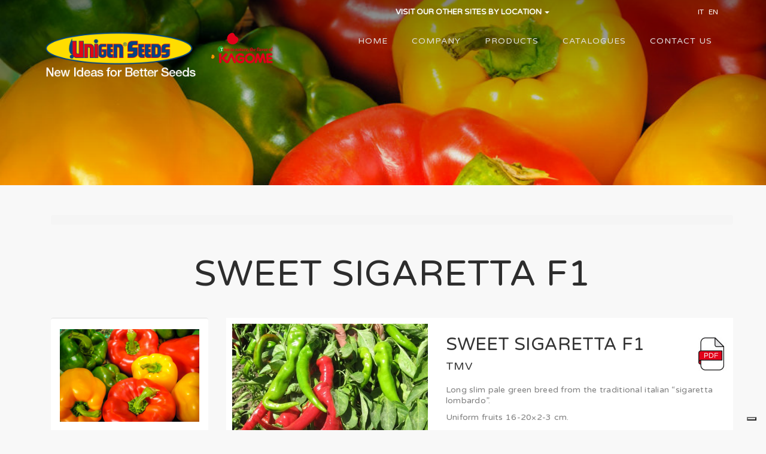

--- FILE ---
content_type: text/html; charset=UTF-8
request_url: https://unigenseedsitaly.com/en/seed/sweet-sigaretta-f1/
body_size: 7283
content:
<!doctype html>
<html lang="en-US" prefix="og: http://ogp.me/ns#" class="no-js">
<head>
<meta charset="utf-8">
<meta http-equiv="X-UA-Compatible" content="IE=edge">
<meta name="viewport" content="width=device-width, initial-scale=1">
<title>SWEET SIGARETTA F1 - UnigenSeedsItaly EN</title>
<meta charset="utf-8" />
<!-- This site is optimized with the Yoast SEO plugin v5.1 - https://yoast.com/wordpress/plugins/seo/ -->
<link rel="canonical" href="https://unigenseedsitaly.com/en/seed/sweet-sigaretta-f1/" />
<meta property="og:locale" content="en_US" />
<meta property="og:type" content="article" />
<meta property="og:title" content="SWEET SIGARETTA F1 - UnigenSeedsItaly EN" />
<meta property="og:description" content="TMV" />
<meta property="og:url" content="https://unigenseedsitaly.com/en/seed/sweet-sigaretta-f1/" />
<meta property="og:site_name" content="UnigenSeedsItaly EN " />
<meta property="og:image" content="https://unigenseedsitaly.com/en/wp-content/uploads/sites/3/2017/07/sigaretta-web-Alessia.jpg" />
<meta property="og:image:secure_url" content="https://unigenseedsitaly.com/en/wp-content/uploads/sites/3/2017/07/sigaretta-web-Alessia.jpg" />
<meta property="og:image:width" content="587" />
<meta property="og:image:height" content="587" />
<meta name="twitter:card" content="summary" />
<meta name="twitter:description" content="TMV " />
<meta name="twitter:title" content="SWEET SIGARETTA F1 - UnigenSeedsItaly EN" />
<meta name="twitter:image" content="https://unigenseedsitaly.com/en/wp-content/uploads/sites/3/2017/07/sigaretta-web-Alessia.jpg" />
<!-- / Yoast SEO plugin. -->

<link rel='dns-prefetch' href='//s.w.org' />
<meta name="viewport" content="width=device-width, initial-scale=1">		<script type="text/javascript">
			window._wpemojiSettings = {"baseUrl":"https:\/\/s.w.org\/images\/core\/emoji\/2.2.1\/72x72\/","ext":".png","svgUrl":"https:\/\/s.w.org\/images\/core\/emoji\/2.2.1\/svg\/","svgExt":".svg","source":{"concatemoji":"https:\/\/unigenseedsitaly.com\/en\/wp-includes\/js\/wp-emoji-release.min.js"}};
			!function(t,a,e){var r,n,i,o=a.createElement("canvas"),l=o.getContext&&o.getContext("2d");function c(t){var e=a.createElement("script");e.src=t,e.defer=e.type="text/javascript",a.getElementsByTagName("head")[0].appendChild(e)}for(i=Array("flag","emoji4"),e.supports={everything:!0,everythingExceptFlag:!0},n=0;n<i.length;n++)e.supports[i[n]]=function(t){var e,a=String.fromCharCode;if(!l||!l.fillText)return!1;switch(l.clearRect(0,0,o.width,o.height),l.textBaseline="top",l.font="600 32px Arial",t){case"flag":return(l.fillText(a(55356,56826,55356,56819),0,0),o.toDataURL().length<3e3)?!1:(l.clearRect(0,0,o.width,o.height),l.fillText(a(55356,57331,65039,8205,55356,57096),0,0),e=o.toDataURL(),l.clearRect(0,0,o.width,o.height),l.fillText(a(55356,57331,55356,57096),0,0),e!==o.toDataURL());case"emoji4":return l.fillText(a(55357,56425,55356,57341,8205,55357,56507),0,0),e=o.toDataURL(),l.clearRect(0,0,o.width,o.height),l.fillText(a(55357,56425,55356,57341,55357,56507),0,0),e!==o.toDataURL()}return!1}(i[n]),e.supports.everything=e.supports.everything&&e.supports[i[n]],"flag"!==i[n]&&(e.supports.everythingExceptFlag=e.supports.everythingExceptFlag&&e.supports[i[n]]);e.supports.everythingExceptFlag=e.supports.everythingExceptFlag&&!e.supports.flag,e.DOMReady=!1,e.readyCallback=function(){e.DOMReady=!0},e.supports.everything||(r=function(){e.readyCallback()},a.addEventListener?(a.addEventListener("DOMContentLoaded",r,!1),t.addEventListener("load",r,!1)):(t.attachEvent("onload",r),a.attachEvent("onreadystatechange",function(){"complete"===a.readyState&&e.readyCallback()})),(r=e.source||{}).concatemoji?c(r.concatemoji):r.wpemoji&&r.twemoji&&(c(r.twemoji),c(r.wpemoji)))}(window,document,window._wpemojiSettings);
		</script>
		<style type="text/css">
img.wp-smiley,
img.emoji {
	display: inline !important;
	border: none !important;
	box-shadow: none !important;
	height: 1em !important;
	width: 1em !important;
	margin: 0 .07em !important;
	vertical-align: -0.1em !important;
	background: none !important;
	padding: 0 !important;
}
</style>
<link rel='stylesheet' id='bootstrapcss-css'  href='https://unigenseedsitaly.com/en/wp-content/themes/_a/lib/bootstrap/bootstrap.min.css' type='text/css' media='all' />
<link rel='stylesheet' id='jasnycss-css'  href='https://unigenseedsitaly.com/en/wp-content/themes/_a/lib/jasny-bootstrap/jasny-bootstrap.min.css' type='text/css' media='all' />
<link rel='stylesheet' id='fontawesome-css'  href='https://unigenseedsitaly.com/en/wp-content/themes/_a/lib/font-awesome/css/font-awesome.min.css' type='text/css' media='all' />
<link rel='stylesheet' id='parent_style-css'  href='https://unigenseedsitaly.com/en/wp-content/themes/_a/style.css' type='text/css' media='all' />
<link rel='stylesheet' id='footer-menucss-css'  href='https://unigenseedsitaly.com/en/wp-content/themes/_a/parts/css/footer-menu.css' type='text/css' media='all' />
<link rel='stylesheet' id='header-mainmenucss-css'  href='https://unigenseedsitaly.com/en/wp-content/themes/_a/parts/css/header-mainmenu.css' type='text/css' media='all' />
<link rel='stylesheet' id='header-mastheadcss-css'  href='https://unigenseedsitaly.com/en/wp-content/themes/_a/parts/css/header-masthead.css' type='text/css' media='all' />
<link rel='stylesheet' id='header-mobilenavcss-css'  href='https://unigenseedsitaly.com/en/wp-content/themes/_a/parts/css/header-mobilenav.css' type='text/css' media='all' />
<link rel='stylesheet' id='header-supercss-css'  href='https://unigenseedsitaly.com/en/wp-content/themes/_a/parts/css/header-super.css' type='text/css' media='all' />
<link rel='stylesheet' id='0-xscss-css'  href='https://unigenseedsitaly.com/en/wp-content/themes/unigen/css/0-xs.css' type='text/css' media='all' />
<link rel='stylesheet' id='1-smcss-css'  href='https://unigenseedsitaly.com/en/wp-content/themes/unigen/css/1-sm.css' type='text/css' media='all' />
<link rel='stylesheet' id='2-mdcss-css'  href='https://unigenseedsitaly.com/en/wp-content/themes/unigen/css/2-md.css' type='text/css' media='all' />
<link rel='stylesheet' id='3-lgcss-css'  href='https://unigenseedsitaly.com/en/wp-content/themes/unigen/css/3-lg.css' type='text/css' media='all' />
<link rel='stylesheet' id='stylecss-css'  href='https://unigenseedsitaly.com/en/wp-content/themes/unigen/css/style.css' type='text/css' media='all' />
<link rel='stylesheet' id='child_style-css'  href='https://unigenseedsitaly.com/en/wp-content/themes/unigen/style.css' type='text/css' media='all' />
<script type='text/javascript' src='https://unigenseedsitaly.com/en/wp-content/themes/_a/lib/jquery/jquery.min.js'></script>
<script type='text/javascript' src='https://unigenseedsitaly.com/en/wp-content/themes/_a/lib/modernizr/modernizr.min.js'></script>
<link rel='shortlink' href='https://unigenseedsitaly.com/en/?p=416' />
<script type="text/javascript">
(function(url){
	if(/(?:Chrome\/26\.0\.1410\.63 Safari\/537\.31|WordfenceTestMonBot)/.test(navigator.userAgent)){ return; }
	var addEvent = function(evt, handler) {
		if (window.addEventListener) {
			document.addEventListener(evt, handler, false);
		} else if (window.attachEvent) {
			document.attachEvent('on' + evt, handler);
		}
	};
	var removeEvent = function(evt, handler) {
		if (window.removeEventListener) {
			document.removeEventListener(evt, handler, false);
		} else if (window.detachEvent) {
			document.detachEvent('on' + evt, handler);
		}
	};
	var evts = 'contextmenu dblclick drag dragend dragenter dragleave dragover dragstart drop keydown keypress keyup mousedown mousemove mouseout mouseover mouseup mousewheel scroll'.split(' ');
	var logHuman = function() {
		if (window.wfLogHumanRan) { return; }
		window.wfLogHumanRan = true;
		var wfscr = document.createElement('script');
		wfscr.type = 'text/javascript';
		wfscr.async = true;
		wfscr.src = url + '&r=' + Math.random();
		(document.getElementsByTagName('head')[0]||document.getElementsByTagName('body')[0]).appendChild(wfscr);
		for (var i = 0; i < evts.length; i++) {
			removeEvent(evts[i], logHuman);
		}
	};
	for (var i = 0; i < evts.length; i++) {
		addEvent(evts[i], logHuman);
	}
})('//unigenseedsitaly.com/en/?wordfence_lh=1&hid=D11C3A1CD04C967506AF9B958B174F27');
</script><script>
 (function(i,s,o,g,r,a,m){i['GoogleAnalyticsObject']=r;i[r]=i[r]||function(){
 (i[r].q=i[r].q||[]).push(arguments)},i[r].l=1*new Date();a=s.createElement(o),
 m=s.getElementsByTagName(o)[0];a.async=1;a.src=g;m.parentNode.insertBefore(a,m)
 })(window,document,'script','https://www.google-analytics.com/analytics.js','ga');

 ga('create', 'UA-106068697-1', 'auto');
 ga('set', 'anonymizeIp', true);
 ga('send', 'pageview');

</script>
		<style type="text/css">.recentcomments a{display:inline !important;padding:0 !important;margin:0 !important;}</style>
		<link href="https://fonts.googleapis.com/css?family=Varela+Round" rel="stylesheet"> 
<link rel="shortcut icon" type="image/x-icon" href="/unigen_fav.ico">
<script type="text/javascript" src="https://embeds.iubenda.com/widgets/f4d6cbf2-461a-48ae-b054-872130359663.js"></script>



</head>
<body  class="tpl-single-product"> 



    
<nav class="navbar navbar-default navbar navbar-custom" role="navigation"> 


<div class="top-bar">
            <div class="container">
                <div class="row">
                
                
                
                    <div class="col-xs-0 col-sm-5">
                    </div>
                    
                    
                    
                     <div class="col-xs-12 col-sm-4 text-right hidden-xs">
        					 <div class="dropdown">
        					 
              <a href="#" class="dropdown-toggle" data-toggle="dropdown"> 
                <b>Visit our other sites by location</b>
                <b class="caret"></b>
              </a>
              						<ul class="dropdown-menu">
              
              <li><a href="http://www.unitedgenetics.com/" target="_blank"><img src="https://unigenseedsitaly.com/en/wp-content/themes/unigen/images/US.png"> US</a></li>
                <li><a href="http://www.unitedgeneticsindia.com/" target="_blank"><img src="https://unigenseedsitaly.com/en/wp-content/themes/unigen/images/IN.png"> India</a></li>
                <li><a href="http://www.unigenseeds.cl/" target="_blank"><img src="https://unigenseedsitaly.com/en/wp-content/themes/unigen/images/CL.png"> Chile</a></li>
                
                <li class="divider"></li>
                 
             	 <li><a href="#"><img src="https://unigenseedsitaly.com/en/wp-content/themes/unigen/images/MX.png"> Mexico <span class="label label-default"> soon</span></a></li>
                 <li><a href="#"><img src="https://unigenseedsitaly.com/en/wp-content/themes/unigen/images/ES.png"> Spain <span class="label label-default"> soon</span></a></li>

              						</ul>
        						</div>

      						
                    </div>
                    
                    
                    
                    
                    <div class="col-xs-5 col-sm-3 text-right hidden-xs">
                       <!--<span class="label"> <span><a href="#"><i class="fa fa-paper-plane"></i> LOGIN</a></span></span>-->
                        <span class="lang"><a href="/it/">IT</a> <a href="/en/">EN</a> <!--<a href="#">FR</a> <a href="#">DE</a> <a href="#">ES</a>--></span>
                    </div>
                    
                    
                    
                    
                </div><!-- end row -->
            </div><!-- end container -->
        
</div>
  <div class="container"> 
    <!-- Brand and toggle get grouped for better mobile display -->
    


       <!-- Collect the nav links, forms, and other content for toggling -->
       
           <div class="navbar-header">
      <button type="button" class="navbar-toggle collapsed" data-toggle="collapse" data-target="#bs-example-navbar-collapse-1"> <span class="sr-only">Toggle navigation</span> <span class="icon-bar"></span> <span class="icon-bar"></span> <span class="icon-bar"></span> </button>
      <a class="navbar-brand uni" href="https://unigenseedsitaly.com/en">   <img src="https://unigenseedsitaly.com/en/wp-content/themes/unigen/images/logo-unigen.png" class="img-responsive" alt="logo United Genetics Seeds"></a> <!-- <br><small class="tagline hidden-xs">New Ideas for Better Seeds</small>-->
      <a class="navbar-brand ka" href="http://www.kagome.co.jp/english/" target="_blank">   <img src="https://unigenseedsitaly.com/en/wp-content/themes/unigen/images/logo-kagome.png" class="img-responsive" alt="logo United Genetics Seeds"></a>
    </div>
       
   
       
       
    <div class="collapse navbar-collapse" id="bs-example-navbar-collapse-1">
      
      <ul id="main-menu" class="nav navbar-nav navbar-right"><li id="menu-item-800" class="menu-item menu-item-type-post_type menu-item-object-page menu-item-home menu-item-800"><a title="Home" href="https://unigenseedsitaly.com/en/">Home</a></li>
<li id="menu-item-1656" class="menu-item menu-item-type-post_type menu-item-object-page menu-item-1656"><a title="Company" href="https://unigenseedsitaly.com/en/company/">Company</a></li>
<li id="menu-item-580" class="menu-item menu-item-type-post_type menu-item-object-page menu-item-580"><a title="Products" href="https://unigenseedsitaly.com/en/seeds/">Products</a></li>
<li id="menu-item-802" class="menu-item menu-item-type-post_type menu-item-object-page menu-item-802"><a title="Catalogues" href="https://unigenseedsitaly.com/en/downloads/">Catalogues</a></li>
<li id="menu-item-222" class="menu-item menu-item-type-post_type menu-item-object-page menu-item-222"><a title="Contact Us" href="https://unigenseedsitaly.com/en/contact-us/">Contact Us</a></li>
<li id="menu-item-1351" class="visible-xs menu-item menu-item-type-post_type menu-item-object-page menu-item-1351"><a title="Languages" href="https://unigenseedsitaly.com/en/languages/">Languages</a></li>
<li id="menu-item-1379" class="visible-xs menu-item menu-item-type-post_type menu-item-object-page menu-item-1379"><a title="Other countries" href="https://unigenseedsitaly.com/en/other-countries/">Other countries</a></li>
</ul>

    </div>
    
    
   
        
    

        
        
    <!-- Collect the nav links, forms, and other content for toggling -->
   <!-- 
 <div class="collapse navbar-collapse" id="bs-example-navbar-collapse-1">
    
    
   
    
      <ul class="nav navbar-nav navbar-right">
        <li><a href="#">Home</a></li>
  
        <li><a href="#">Company</a></li>
 <li><a href="#">Products</a></li> <li><a href="#">Downloads</a></li> <li><a href="#">Contact us</a></li>
    </div>
    <!~~ /.navbar-collapse ~~> 
  </div>
 -->
  <!-- /.container-fluid --> 
  </div>
</nav>


  <!-- Page Header -->
    <!-- Set your background image for this header on the line below. -->
    
    
		
    
        
    
    <header class="intro-header" style="background: linear-gradient(rgba(0, 0, 0, 0.5), rgba(0, 0, 0, 0.0)), url('https://unigenseedsitaly.com/en/wp-content/uploads/sites/3/2017/07/peper-1024x684.jpg');" >
        <div class="container">
            <div class="row">
                <div class="col-lg-8 col-lg-offset-2 col-md-10 col-md-offset-1">
                    <div class="site-heading">
                    
                    <h4 class="hidden"> </h4>
                        <h1></h1>
  <!--<hr class="small">
                         <span class="subheading">Eventuale excerpt descrittivo</span>
 -->
                    </div>
                </div>
            </div>
        </div>
    </header>


			<div class="container">
            <div class="row">
            <div class="col-md-12">



<div class="container"> <div class="row">

    <div class="col-xs-12">
    <div class="breadcrumb"></div>

 
</div></div></div>





<div class="container">
  <div class="row">


<div class="col-sm-12"> 
		<div class="site-heading"> 
		<h1>SWEET SIGARETTA F1</h1>
		</div> 
		</div>


<div class="col-sm-3">    
           <div class="thumbnail"> 
<!-- 
<div class="caption">
          <h3 id="thumbnail-label"></h3>
          
       </div>
 -->
 
 
 
 
         <a href="https://unigenseedsitaly.com/en/product-type/hybrid-pepper-sweet/" class="list-group-item"><img src="https://unigenseedsitaly.com/en/wp-content/uploads/sites/3/2017/07/peper-1024x684.jpg" class="img-responsive"></a>
    <div class="list-group">
     <ul><li class="term-item"><a href="https://unigenseedsitaly.com/en/product-type/hybrid-pepper-hot/" class="list-group-item">Hybrid Pepper Hot</a></li><li class="term-item"><a href="https://unigenseedsitaly.com/en/product-type/hybrid-pepper-sweet/" class="list-group-item active"><strong>Hybrid Pepper Sweet</strong></a></li></ul></div> 

     
    </div></div><!-- end col-sm-3 -->

<div class="col-sm-9">   

<div class="horizcard">
      <div class="row ">
        <div class="col-sm-5 text-center">
        <img width="587" height="587" src="https://unigenseedsitaly.com/en/wp-content/uploads/sites/3/2017/07/sigaretta-web-Alessia.jpg" class="product-photo img-responsive wp-post-image" alt="" srcset="https://unigenseedsitaly.com/en/wp-content/uploads/sites/3/2017/07/sigaretta-web-Alessia.jpg 587w, https://unigenseedsitaly.com/en/wp-content/uploads/sites/3/2017/07/sigaretta-web-Alessia-150x150.jpg 150w, https://unigenseedsitaly.com/en/wp-content/uploads/sites/3/2017/07/sigaretta-web-Alessia-300x300.jpg 300w" sizes="(max-width: 587px) 100vw, 587px" />          </div>
          <div class="col-sm-7 px-3">
            <div class="card-block px-3">
            
            
            
            	<div class="pull-right">  
		<a href="/_ajax/gen_pdf/gen_pdf.php?siteid=3&id=416&slug=sweet-sigaretta-f1&thumb=https%3A%2F%2Funigenseedsitaly.com%2Fen%2Fwp-content%2Fuploads%2Fsites%2F3%2F2017%2F07%2Fsigaretta-web-Alessia.jpg&term_name=Hybrid+Pepper+Sweet" target="_blank"><img src="https://unigenseedsitaly.com/en/wp-content/themes/unigen/images/icon_pdf.png" class="img-responsive" alt="PDF"></a>
            		
				</div>





              <h3 class="card-title">SWEET SIGARETTA F1</h3>
              	<h5 class="card-title">
              		<p>TMV </p>
              	</h5>
              
              
             <p>Long slim pale green breed from the traditional italian “sigaretta lombardo”.</p>
<p>Uniform fruits 16-20&#215;2-3 cm.</p>
<p>Pale green to deep red at full ripe.</p>
<p>Early ripening sweet fruits, thin walls as requested by the market for this variety, ideal for pickling and fresh market.</p>
<p>Good vigor plant, good fruits cover and prolonged production.</p>
<p>For plastic and open field.</p>
<p>RESISTANCES: TMV.</p>
             
             </div>
          </div>

        </div>
      </div>   

 <div class="row">
  <div class="col-md-12"><p class="text-center"><a href="https://unigenseedsitaly.com/en/seeds/" class="btn btn-default"><i class="fa fa-arrow-left" aria-hidden="true"></i> All products</a></p></div>
  </div>


<!-- start table sottoprodotti -->   

<div class="row"><div class="col-sm-12"><h4>RELATED PRODUCTS</h4></div>


<div class=" col-xs-6 col-sm-4 col-md-3 text-center">
    <div class="product"> 
     <a href="https://unigenseedsitaly.com/en/seed/adriatico-f1/"><img width="300" height="300" src="https://unigenseedsitaly.com/en/wp-content/uploads/sites/3/2017/07/08.ADRIATICO-web-1.jpg" class="product-photo img-responsive wp-post-image" alt="" srcset="https://unigenseedsitaly.com/en/wp-content/uploads/sites/3/2017/07/08.ADRIATICO-web-1.jpg 1200w, https://unigenseedsitaly.com/en/wp-content/uploads/sites/3/2017/07/08.ADRIATICO-web-1-150x150.jpg 150w, https://unigenseedsitaly.com/en/wp-content/uploads/sites/3/2017/07/08.ADRIATICO-web-1-300x300.jpg 300w, https://unigenseedsitaly.com/en/wp-content/uploads/sites/3/2017/07/08.ADRIATICO-web-1-768x768.jpg 768w, https://unigenseedsitaly.com/en/wp-content/uploads/sites/3/2017/07/08.ADRIATICO-web-1-1024x1024.jpg 1024w" sizes="(max-width: 300px) 100vw, 300px" /></a><div class="mheight"><h4><a href="https://unigenseedsitaly.com/en/seed/adriatico-f1/">ADRIATICO F1</a></h4></div>
   </div>
   </div><div class=" col-xs-6 col-sm-4 col-md-3 text-center">
    <div class="product"> 
     <a href="https://unigenseedsitaly.com/en/seed/amistar-f1/"><img width="300" height="300" src="https://unigenseedsitaly.com/en/wp-content/uploads/sites/3/2017/07/amistar-web-Alessia.jpg" class="product-photo img-responsive wp-post-image" alt="" srcset="https://unigenseedsitaly.com/en/wp-content/uploads/sites/3/2017/07/amistar-web-Alessia.jpg 707w, https://unigenseedsitaly.com/en/wp-content/uploads/sites/3/2017/07/amistar-web-Alessia-150x150.jpg 150w, https://unigenseedsitaly.com/en/wp-content/uploads/sites/3/2017/07/amistar-web-Alessia-300x300.jpg 300w" sizes="(max-width: 300px) 100vw, 300px" /></a><div class="mheight"><h4><a href="https://unigenseedsitaly.com/en/seed/amistar-f1/">AMISTAR F1</a></h4></div>
   </div>
   </div><div class=" col-xs-6 col-sm-4 col-md-3 text-center">
    <div class="product"> 
     <a href="https://unigenseedsitaly.com/en/seed/ariosto-f1/"><img width="300" height="300" src="https://unigenseedsitaly.com/en/wp-content/uploads/sites/3/2017/07/01.ARIOSTO-web-Alessia.jpg" class="product-photo img-responsive wp-post-image" alt="" srcset="https://unigenseedsitaly.com/en/wp-content/uploads/sites/3/2017/07/01.ARIOSTO-web-Alessia.jpg 1789w, https://unigenseedsitaly.com/en/wp-content/uploads/sites/3/2017/07/01.ARIOSTO-web-Alessia-150x150.jpg 150w, https://unigenseedsitaly.com/en/wp-content/uploads/sites/3/2017/07/01.ARIOSTO-web-Alessia-300x300.jpg 300w, https://unigenseedsitaly.com/en/wp-content/uploads/sites/3/2017/07/01.ARIOSTO-web-Alessia-768x768.jpg 768w, https://unigenseedsitaly.com/en/wp-content/uploads/sites/3/2017/07/01.ARIOSTO-web-Alessia-1024x1024.jpg 1024w" sizes="(max-width: 300px) 100vw, 300px" /></a><div class="mheight"><h4><a href="https://unigenseedsitaly.com/en/seed/ariosto-f1/">ARIOSTO F1</a></h4></div>
   </div>
   </div><div class=" col-xs-6 col-sm-4 col-md-3 text-center">
    <div class="product"> 
     <a href="https://unigenseedsitaly.com/en/seed/calabrese-f1/"><img width="300" height="300" src="https://unigenseedsitaly.com/en/wp-content/uploads/sites/3/2017/07/12.CALABRESE-web-Alessia.jpg" class="product-photo img-responsive wp-post-image" alt="" srcset="https://unigenseedsitaly.com/en/wp-content/uploads/sites/3/2017/07/12.CALABRESE-web-Alessia.jpg 460w, https://unigenseedsitaly.com/en/wp-content/uploads/sites/3/2017/07/12.CALABRESE-web-Alessia-150x150.jpg 150w, https://unigenseedsitaly.com/en/wp-content/uploads/sites/3/2017/07/12.CALABRESE-web-Alessia-300x300.jpg 300w" sizes="(max-width: 300px) 100vw, 300px" /></a><div class="mheight"><h4><a href="https://unigenseedsitaly.com/en/seed/calabrese-f1/">CALABRESE F1</a></h4></div>
   </div>
   </div><div class=" col-xs-6 col-sm-4 col-md-3 text-center">
    <div class="product"> 
     <a href="https://unigenseedsitaly.com/en/seed/el-real-f1/"><img width="300" height="300" src="https://unigenseedsitaly.com/en/wp-content/uploads/sites/3/2017/07/el-real-web-Alessia.jpg" class="product-photo img-responsive wp-post-image" alt="" srcset="https://unigenseedsitaly.com/en/wp-content/uploads/sites/3/2017/07/el-real-web-Alessia.jpg 687w, https://unigenseedsitaly.com/en/wp-content/uploads/sites/3/2017/07/el-real-web-Alessia-150x150.jpg 150w, https://unigenseedsitaly.com/en/wp-content/uploads/sites/3/2017/07/el-real-web-Alessia-300x300.jpg 300w" sizes="(max-width: 300px) 100vw, 300px" /></a><div class="mheight"><h4><a href="https://unigenseedsitaly.com/en/seed/el-real-f1/">EL REAL F1</a></h4></div>
   </div>
   </div><div class=" col-xs-6 col-sm-4 col-md-3 text-center">
    <div class="product"> 
     <a href="https://unigenseedsitaly.com/en/seed/florinistar-f-1/"><img width="300" height="300" src="https://unigenseedsitaly.com/en/wp-content/uploads/sites/3/2017/07/florinistar-web-Alessia.jpg" class="product-photo img-responsive wp-post-image" alt="" srcset="https://unigenseedsitaly.com/en/wp-content/uploads/sites/3/2017/07/florinistar-web-Alessia.jpg 839w, https://unigenseedsitaly.com/en/wp-content/uploads/sites/3/2017/07/florinistar-web-Alessia-150x150.jpg 150w, https://unigenseedsitaly.com/en/wp-content/uploads/sites/3/2017/07/florinistar-web-Alessia-300x300.jpg 300w, https://unigenseedsitaly.com/en/wp-content/uploads/sites/3/2017/07/florinistar-web-Alessia-768x768.jpg 768w" sizes="(max-width: 300px) 100vw, 300px" /></a><div class="mheight"><h4><a href="https://unigenseedsitaly.com/en/seed/florinistar-f-1/">FLORINISTAR F1</a></h4></div>
   </div>
   </div><div class=" col-xs-6 col-sm-4 col-md-3 text-center">
    <div class="product"> 
     <a href="https://unigenseedsitaly.com/en/seed/golden-horn-f1/"><img width="300" height="300" src="https://unigenseedsitaly.com/en/wp-content/uploads/sites/3/2017/07/10.GOLDEN-HORN-web-Alessia-1.jpg" class="product-photo img-responsive wp-post-image" alt="" srcset="https://unigenseedsitaly.com/en/wp-content/uploads/sites/3/2017/07/10.GOLDEN-HORN-web-Alessia-1.jpg 1175w, https://unigenseedsitaly.com/en/wp-content/uploads/sites/3/2017/07/10.GOLDEN-HORN-web-Alessia-1-150x150.jpg 150w, https://unigenseedsitaly.com/en/wp-content/uploads/sites/3/2017/07/10.GOLDEN-HORN-web-Alessia-1-300x300.jpg 300w, https://unigenseedsitaly.com/en/wp-content/uploads/sites/3/2017/07/10.GOLDEN-HORN-web-Alessia-1-768x768.jpg 768w, https://unigenseedsitaly.com/en/wp-content/uploads/sites/3/2017/07/10.GOLDEN-HORN-web-Alessia-1-1024x1024.jpg 1024w" sizes="(max-width: 300px) 100vw, 300px" /></a><div class="mheight"><h4><a href="https://unigenseedsitaly.com/en/seed/golden-horn-f1/">GOLDEN HORN F1</a></h4></div>
   </div>
   </div><div class=" col-xs-6 col-sm-4 col-md-3 text-center">
    <div class="product"> 
     <a href="https://unigenseedsitaly.com/en/seed/golden-imperator-f1/"><img width="300" height="300" src="https://unigenseedsitaly.com/en/wp-content/uploads/sites/3/2017/07/golden-imperator-web-Alessia.jpg" class="product-photo img-responsive wp-post-image" alt="" srcset="https://unigenseedsitaly.com/en/wp-content/uploads/sites/3/2017/07/golden-imperator-web-Alessia.jpg 665w, https://unigenseedsitaly.com/en/wp-content/uploads/sites/3/2017/07/golden-imperator-web-Alessia-150x150.jpg 150w, https://unigenseedsitaly.com/en/wp-content/uploads/sites/3/2017/07/golden-imperator-web-Alessia-300x300.jpg 300w" sizes="(max-width: 300px) 100vw, 300px" /></a><div class="mheight"><h4><a href="https://unigenseedsitaly.com/en/seed/golden-imperator-f1/">GOLDEN IMPERATOR F1</a></h4></div>
   </div>
   </div><div class=" col-xs-6 col-sm-4 col-md-3 text-center">
    <div class="product"> 
     <a href="https://unigenseedsitaly.com/en/seed/longobardo-f1/"><img width="300" height="300" src="https://unigenseedsitaly.com/en/wp-content/uploads/sites/3/2017/07/944163-LONGOBARDO-WEB-300x300.jpg" class="product-photo img-responsive wp-post-image" alt="" srcset="https://unigenseedsitaly.com/en/wp-content/uploads/sites/3/2017/07/944163-LONGOBARDO-WEB-300x300.jpg 300w, https://unigenseedsitaly.com/en/wp-content/uploads/sites/3/2017/07/944163-LONGOBARDO-WEB-150x150.jpg 150w, https://unigenseedsitaly.com/en/wp-content/uploads/sites/3/2017/07/944163-LONGOBARDO-WEB-768x768.jpg 768w, https://unigenseedsitaly.com/en/wp-content/uploads/sites/3/2017/07/944163-LONGOBARDO-WEB.jpg 800w" sizes="(max-width: 300px) 100vw, 300px" /></a><div class="mheight"><h4><a href="https://unigenseedsitaly.com/en/seed/longobardo-f1/">LONGOBARDO F1</a></h4></div>
   </div>
   </div><div class=" col-xs-6 col-sm-4 col-md-3 text-center">
    <div class="product"> 
     <a href="https://unigenseedsitaly.com/en/seed/margarita-f-1/"><img width="300" height="300" src="https://unigenseedsitaly.com/en/wp-content/uploads/sites/3/2017/07/margarita-web-Alessia.jpg" class="product-photo img-responsive wp-post-image" alt="" srcset="https://unigenseedsitaly.com/en/wp-content/uploads/sites/3/2017/07/margarita-web-Alessia.jpg 683w, https://unigenseedsitaly.com/en/wp-content/uploads/sites/3/2017/07/margarita-web-Alessia-150x150.jpg 150w, https://unigenseedsitaly.com/en/wp-content/uploads/sites/3/2017/07/margarita-web-Alessia-300x300.jpg 300w" sizes="(max-width: 300px) 100vw, 300px" /></a><div class="mheight"><h4><a href="https://unigenseedsitaly.com/en/seed/margarita-f-1/">MARGARITA  F1</a></h4></div>
   </div>
   </div>

   
   
   


   
   </div>
 
   <!-- end table sottoprodotti -->
   </div><!-- end col-sm-9 -->
    
  </div><!-- row -->
</div> <!-- container -->

				        
        </div>
        </div>
        </div>


<footer>
			<div class="container">
            <div class="row">
          
           <div class="col-xs-5 col-sm-4 col-md-2">



      <img src="https://unigenseedsitaly.com/en/wp-content/themes/unigen/images/logo-unigen.png" class="img-responsive" alt="logo United Genetics Seeds"> <!-- <br><small class="tagline hidden-xs">New Ideas for Better Seeds</small>-->
      <img src="https://unigenseedsitaly.com/en/wp-content/themes/unigen/images/logo-kagome.png" class="img-responsive ka" alt="logo Kagome" >
    


          <!--<a class="navbar-brand uni" href="https://unigenseedsitaly.com/en"><img src="https://unigenseedsitaly.com/en/wp-content/themes/unigen/images/logo-unigen.png" class="img-responsive" alt="logo United Genetics Seeds"></a>-->
      
          <!--<a class="navbar-brand ka" href="http://www.kagome.co.jp/english/" target="_blank">   <img src="https://unigenseedsitaly.com/en/wp-content/themes/unigen/images/logo-kagome.png" class="img-responsive" alt="logo United Genetics Seeds"></a>-->
          </div>      
                

        	
        	
        	
        	
        	 
        	
        	
        	
        	
        	
        	 <div class="col-xs-7 col-sm-4 col-md-4 col-md-offset-1">
        	 <div class="col_footer">
       <!-- <h4 class="heading7">MENU</h4> -->

<ul id="footer_menu_1" class="menu"><li id="menu-item-956" class="menu-item menu-item-type-post_type menu-item-object-page menu-item-956"><a href="https://unigenseedsitaly.com/en/company/">Company</a></li>
<li id="menu-item-906" class="menu-item menu-item-type-post_type menu-item-object-page menu-item-906"><a href="https://unigenseedsitaly.com/en/seeds/">Products</a></li>
<li id="menu-item-955" class="menu-item menu-item-type-post_type menu-item-object-page menu-item-955"><a href="https://unigenseedsitaly.com/en/downloads/">Catalogues</a></li>
<li id="menu-item-1227" class="menu-item menu-item-type-post_type menu-item-object-page menu-item-1227"><a href="https://unigenseedsitaly.com/en/contact-us/">Contact Us</a></li>
</ul>

      </div> 
      </div> 
      
 
	
	
	    <div class="col-xs-12 col-sm-4 col-md-5">
        	      <div class="col_footer">
      <h4>UNITED GENETICS ITALIA S.p.A.</h4><p>Strada Traversante Ravadese, 60/A<br/>43122 PARMA<br/><br/>tel. +39 0521 642032 / 642059 r.a.<br/>fax +39 0521 642498<br/><br/>P. IVA 01865710345 </p>
					</div>
        				
	
	  <div class="col_footer">
      <!--<h4>PRIVACY</h4><p>privacy privacy privacy</p>-->
	</div>
	</div>
	
         
      </div>
	</div>      
</footer>




<script type='text/javascript' src='https://unigenseedsitaly.com/en/wp-content/themes/_a/lib/jquery.matchHeight-min.js'></script>
<script type='text/javascript' src='https://unigenseedsitaly.com/en/wp-content/themes/_a/lib/bootstrap/bootstrap.min.js'></script>
<script type='text/javascript' src='https://unigenseedsitaly.com/en/wp-content/themes/_a/lib/jasny-bootstrap/jasny-bootstrap.min.js'></script>
<script type='text/javascript' src='https://unigenseedsitaly.com/en/wp-content/themes/_a/lib/jquery-inview/jquery.inview.min.js'></script>
<script type='text/javascript' src='https://unigenseedsitaly.com/en/wp-content/themes/_a/js/scripts.js'></script>
<script type='text/javascript' src='https://unigenseedsitaly.com/en/wp-content/themes/unigen/js/custom.js'></script>
<script type='text/javascript' src='https://unigenseedsitaly.com/en/wp-content/themes/unigen/js/imagesloaded.pkgd.min.js'></script>
<script type='text/javascript' src='https://unigenseedsitaly.com/en/wp-content/themes/unigen/js/masonry.pkgd.js'></script>
<script type='text/javascript' src='https://unigenseedsitaly.com/en/wp-includes/js/wp-embed.min.js'></script>
		
		

	</body>
</html>


--- FILE ---
content_type: text/css
request_url: https://unigenseedsitaly.com/en/wp-content/themes/_a/style.css
body_size: 407
content:
/*
Theme Name:     _A Theme
Theme URI:      http://albertomonteverdi.com/
Description:   Areaitalia Theme - Parent
Author:         Alberto Monteverdi
Author URI:     http://albertomonteverdi.com/
Version:        0.1.0
*/

body
{
/*	font-size: 1.3em;*/
	background-color: #fff;
}

main article, main section
{
	font-size: 1.38em;
	line-height: 1.5em;
	max-width: 38em;
	margin: 3em auto;
}
.no-gutter
{
	padding-left: 0;
	padding-right: 0;
}
#sidebar
{
	margin: 0;
	padding: 0;
}
#sidebar li
{
	list-style: none;
	margin: 0;
}

--- FILE ---
content_type: text/css
request_url: https://unigenseedsitaly.com/en/wp-content/themes/_a/parts/css/footer-menu.css
body_size: -28
content:
footer ul
{
	margin: 1.615em 0;
}
footer li
{
	list-style: none;
	line-height: 1.615em;
}

--- FILE ---
content_type: text/css
request_url: https://unigenseedsitaly.com/en/wp-content/themes/_a/parts/css/header-mainmenu.css
body_size: 302
content:
#main-menu>li>a, #main-menu>li>a:focus, , #main-menu>li.active>a, #main-menu>li.active>a:focus, #main-menu>li.active>a:hover
{
/*	background-color: transparent;
	color: #ffffff;*/
	text-transform: uppercase;
}

#main-menu>li>a:hover {
/*
color: #ffdd00;
border-bottom: 2px solid #ffffff;*/
}


#main-menu-container
{
	border-bottom: 1px solid #f3f3f3;
}


.nav-pills > li {
    float: none;
    display: inline-block;
}

--- FILE ---
content_type: text/css
request_url: https://unigenseedsitaly.com/en/wp-content/themes/_a/parts/css/header-super.css
body_size: 60
content:
#superheader
{
	background-color: #fafafa;
	height: 3.38em;
	padding: .69em;
}
.social-links a
{
	font-size: 1.38em;
	display: inline-block;
	margin: auto .4em;
	color: #333;
}


--- FILE ---
content_type: text/css
request_url: https://unigenseedsitaly.com/en/wp-content/themes/unigen/css/0-xs.css
body_size: -54
content:
span.subheading, .site-heading .subheading
{
	display: none;
}

--- FILE ---
content_type: text/css
request_url: https://unigenseedsitaly.com/en/wp-content/themes/unigen/css/2-md.css
body_size: -71
content:
@media screen and (max-width: 992px){
 

}




--- FILE ---
content_type: text/css
request_url: https://unigenseedsitaly.com/en/wp-content/themes/unigen/css/3-lg.css
body_size: -88
content:
@media(min-width:1200px){

}

--- FILE ---
content_type: text/css
request_url: https://unigenseedsitaly.com/en/wp-content/themes/unigen/style.css
body_size: 17479
content:
                                                           /*
Theme Name:     Unigen
Theme URI:      http://www.areaitalia.com/
Description:    Theme for United Genetics
Author:        	Areaitalia
Author URI:     http://www.areaitalia.com
Template:       _a
Version:        0.1.0
*/

/*------------------------------------*\
    COMMON
\*------------------------------------*/


html {
height:100%;
}


body {
height:100%;
font-family: 'Varela Round', sans-serif;
background: #f8f8f8;
}


a, a:visited {
    color: gray;
}

a:hover, a:active {
    color: #014584;
    text-decoration: none;
}


p {
font-size: 16px;
line-height: 28px;
letter-spacing: 0.02em;
}

small.tagline {
text-align: center;
color: #ffffff;
display: inherit;
font-size: 1.6em;
}

.tpl-page h1 {
	font-size: 25px;
}

.tpl-page h2 {
	font-size: 23px;
}

.tpl-page h3 {
	font-size: 18px;
	line-height: 1.5;
}





a.uni img {
max-width: 160px;
}

a.ka img {
max-width: 75px;
}


.breadcrumb {
		margin-bottom: 50px; 
}

.breadcrumb a:link,.breadcrumb a:visited {
color: gray;
}


.breadcrumb a:hover,.breadcrumb a:active {
color: #005997;
}
p {
		font-size: 16px; 
		font-family: 'Varela Round', sans-serif;
}


.text-page {
		margin-bottom: 50px;
		}



/*------------------------------------*\
	FORMS 
\*------------------------------------*/

.gform_wrapper input:not([type=radio]):not([type=checkbox]):not([type=submit]):not([type=button]):not([type=image]):not([type=file]) {
border-radius:4px;
}

.gform_wrapper textarea {
border-radius:4px;
}



input#gform_submit_button_1.gform_button.button {
font-size: 15px; 
padding: 10px; 
border-radius: 4px; 
background-color: #fff; 
}

input#gform_submit_button_1.gform_button.button:hover {
background-color: #eaeaea; 

}

/*------------------------------------*\
 PRODUCTS 
\*------------------------------------*/


a.list-group-item:hover {
color: #2d2d2d !important;
}

.list-group-item.active, .list-group-item.active:hover  {
background-color: #cdcdcd;
color: #797a7c;
border-bottom: none;
}
.list-group-item.active {
border-color: transparent;
}

.term-item .list-group-item {
background-color: #f0f0f0; 
}

.list-group-item.active:active, .list-group-item.active:visited {
background-color: #a0a0a0; 
color: #eeeeee !important; 
border-color: transparent;
}

.tpl-page-products .thumbnail, .tpl-taxonomy-product-type .thumbnail, .tpl-single-product .thumbnail {
border: none;
padding: 0;
}

.tpl-page-products .thumbnail .caption,.tpl-taxonomy-product-type .thumbnail .caption,.tpl-single-product .thumbnail .caption {
text-align: center;
background: #e5e5e5;
border-top-left-radius: 4px;
border-top-right-radius: 4px;
}

.tpl-page-products h3#thumbnail-label,.tpl-taxonomy-product-type h3#thumbnail-label, .tpl-single-product h3#thumbnail-label {
font-size: 16px;
color: #020202;
text-transform: uppercase;
margin-top: 6px;
margin-bottom: 6px;
}


.tpl-page-products .list-group-item,.tpl-taxonomy-product-type .list-group-item,.tpl-single-product .list-group-item {
margin-bottom: 1px;
padding: 18px 15px;
font-size: 12px;
text-align: center;
text-transform: uppercase;
color: #797a7c;
/*border: .1px solid #e3e3e3;*/
    border-bottom: none;
    border-right: none;
    border-left: none;
}

.tpl-taxonomy-product-type .list-group-item, .tpl-single-product .list-group-item {
text-align: left;
}


.tpl-taxonomy-product-type .product, .tpl-single-product .product {
background: #fff;
padding: 8px;
margin-bottom: 2em;
/*min-height: 18em;*/
}
.tpl-taxonomy-product-type .product h4, .tpl-single-product .product h4 {
font-size: 13px;
}

.tpl-taxonomy-product-type .product h4 a, .tpl-single-product .product h4 a {
text-align: center;
color: #020202;
}



.tpl-taxonomy-product-type .product h4 a:hover, .tpl-single-product .product h4 a:hover {
color: gray;
}


.tpl-taxonomy-product-type ul, .tpl-single-product ul {
list-style-type: none;
padding-left: 0;
}


.tpl-taxonomy-product-type ul ul, .tpl-single-product ul ul {
list-style-type: none;
padding-left: auto;
color: #a3a3a3;
}

.tpl-taxonomy-product-type ul ul .list-group-item, .tpl-single-product ul ul .list-group-item {
text-align: left !important;
}

.tpl-taxonomy-product-type ul ul li .list-group-item, .tpl-single-product ul ul li .list-group-item {
    padding: 10px 15px 5px 20px;
color: #b4b4b4;
border: none;
}

.tpl-taxonomy-product-type ul ul li.term-item-sub a.list-group-item:active { 
color: #000000 !important;
}


.tpl-taxonomy-product-type ul ul li:last-child .list-group-item, .tpl-single-product ul ul li:last-child .list-group-item {
    padding: 10px 15px 10px 20px;
}


.tpl-taxonomy-product-type .list-group-item {
border-bottom-right-radius: 0; 
 border-bottom-left-radius: 0; 
}


.subprodlist h1 {
margin-top: 0;
font-size: 26px;
}


.card-block h3 {
font-size: 30px;
 margin-top: 18px;
}

.card-block h5 p {
 font-size: 18px !important;
 margin-top: 10px; 
 margin-bottom: 20px; 
 color: #333 !important;
 line-height: 1.2em; 
}

.card-block p {
font-size: 14px;
line-height: 18px;
color: gray;

}

.breadcrumb {
		margin-bottom: 30px; 
}

.horizcard {
margin-bottom: 60px;
background: #ffffff;
padding: 10px;
}

.col-sm-12 .site-heading {
    text-align: center;
    padding: 0px 0px 30px 0px;
    color: #2d2d2d;
}

.col-sm-12 .site-heading h1 {
	font-size: 36px; 
	}
	
.intro-header .site-heading h1 {
font-size: 32px;
}


.intro-header .site-heading,
.intro-header .post-heading,
.intro-header .page-heading {
  color: white;
    text-align: center;
  padding: 120px 0 20px;
}
.site-heading hr {
display:none;
}

/*------------------------------------*\
	FRONT PAGE 
\*------------------------------------*/

.carousel-inner>.item {
	transition(5s ease-in-out left);
}


.tpl-front-page .center-logo {
   margin-left: -350px;
    position: absolute;
    top: 25%;
    z-index: 20;
    left: 50%;
}


.top-bar {
    padding: 10px 0;
    color: #fff;
    font-size: 13px;
}

.top-bar a {
    color: #fff;
        margin-left: 0.4em;
}

.top-bar span.lang {
    margin-right: 10px;
    font-size: 12px;
}

.navbar-nav {
    margin: 0 -15px;
}

.navbar-custom {
  position: absolute;
  top: 0;
  left: 0;
  width: 100%;
  z-index: 3;
}

.navbar-default {
background-color: transparent;
border-color: transparent;
}

.navbar-custom .navbar-brand {
/*  font-weight: 800;*/
  height: auto;
  padding:5px;
}

/*
.navbar-brand > img {
max-width: 200px;
}
*/

.navbar-custom .navbar-header .navbar-toggle {
  color: #ffffff;
  font-weight: 800;
  text-transform: uppercase;
  font-size: 12px;
}
.navbar-default .navbar-toggle:focus {
 background-color: transparent;
}

.navbar-custom .nav li a {
  text-transform: uppercase;
  font-size: 12px;
/*  font-weight: 800;*/
  letter-spacing: 1px;
}

.navbar-custom .nav li a:link,.navbar-custom .nav li a:visited  {
color: #e2e2e2;
}

.navbar-custom .nav li a:hover,.navbar-custom .nav li a:active  {
color: #ffffff;
}


/* LANGUAGES PAGE */
.tpl-page-langchoice {
background: #767676;
}


.tpl-page-langchoice .navbar-toggle {
display:none !important;
}

.tpl-page-langchoice footer {
display: none;
}



/*------------------------------------*\
	DROPDOWN COUNTRIES: begin	
\*------------------------------------*/

.dropdown > a, .dropdown > a:focus, .dropdown > a:hover {
background: transparent;
color: #ffffff;
text-transform: uppercase;
}

.dropdown-menu {
/* text-align: right;  */
}

.countries > li > a {
color: #ffffff; 
}

.countries > li > a:hover {
background-color: transparent;
border-bottom: 2px solid #ffb22d;
}



@media only screen and (min-width : 768px) {


li.dropdown ul {
background: #ffffff;
}

.navbar-nav .open .dropdown-menu {
background-color: #ffffff !important;
}

.collapsing, .in {background-color: transparent;}

.subprodlist h1 {
font-size: 36px;
}


  .intro-header .site-heading,
  .intro-header .post-heading,
  .intro-header .page-heading {
    padding: 190px 0 100px 0;
  }


.intro-header .site-heading h1,
.intro-header .page-heading h1 {
  margin-top: 20px;
  font-size: 32px;
}
.col-sm-12 .site-heading h1 {
	font-size: 60px; 
	}


    }


@media only screen and (min-width : 480px) {
li.dropdown ul {
background-color: #ffffff;
}

.navbar-nav .open .dropdown-menu {
background-color: #ffffff !important;
}

}





@media only screen and (max-width : 767px) {
.navbar-nav .open .dropdown-menu {
background-color: #ffffff !important;
}
	}

/*------------------------------------*\
	DROPDOWN COUNTRIES: end	
\*------------------------------------*/



.carousel-caption {
text-align: left;
right: 15px;
left: 15px;
bottom: 80px;
}

.carousel-caption h2 {
font-size: 22px;
text-shadow: 0px 2px 2px rgba(0, 0, 0, 0.4);
}

.carousel-caption p {
font-size: 18px;
line-height: 1.6em;
text-shadow: 0px 2px 2px rgba(0, 0, 0, 0.4);
}

@media only screen and (min-width: 700px) 
and (max-width: 991px) {
.carousel-caption h2 {
font-size: 35px;
}
}


@media only screen and (min-width: 992px) {

  .navbar-brand > img {
max-width: 100%;
}
  
  .carousel-caption {
text-align: left;
bottom: 160px;
}

  
  .carousel-caption h2 {
font-size: 55px;
}



.navbar-default .navbar-nav > li > a {
color: #ffe100;
background-color: transparent;
border-bottom: none;
}

.navbar-default .navbar-nav > li > a:hover {
color: #ffffff !important;
background-color: transparent;
border-bottom: 2px solid #ffb22d;
}

.navbar-custom .navbar-nav > li.active > a, .navbar-custom .navbar-nav > li.active > a:hover {
color: #ffffff;
background-color: transparent;
}

  .navbar-custom {
    background: transparent;
    border-bottom: 1px solid transparent;
  }
 
 .navbar-custom .navbar-brand {
    padding: 10px;
  }
 /*
  .navbar-custom .navbar-brand:hover,
  .navbar-custom .navbar-brand:focus {
    color: rgba(255, 255, 255, 0.8);
  }*/
  
  .navbar-custom .nav li a {
  font-size: 13px;
    color: white;
    padding: 14px;
  }
  
   .navbar-collapse li a { background:  transparent; }

  .navbar-custom .nav li a:hover,
  .navbar-custom .nav li a:focus {
    color: rgba(255, 255, 255, 0.8);
  }
  
  .navbar-custom .nav li ul.dropdown-menu a {
    color: #333333;
  }
  
  .navbar-custom .nav li ul.dropdown-menu a:hover,
  .navbar-custom .nav li ul.dropdown-menu a:focus {
    color: #0085A1;
  }


}




/* BOOTSTRAP NAVBAR COLLAPSED IN TABLET  */
  @media only screen and (min-width: 320px) and (max-width: 992px) {
      
         .navbar-header {
        float: none;
    }
    .navbar-left,.navbar-right {
        float: none !important;
    }
    .navbar-toggle {
        display: block;
    }
    .navbar-collapse {
        border-top: 1px solid transparent;
        box-shadow: inset 0 1px 0 rgba(255,255,255,0.1);
    }
    .navbar-fixed-top {
		top: 0;
		border-width: 0 0 1px;
	}
    .navbar-collapse.collapse {
        display: none!important;
    }
    .navbar-nav {
        float: none!important;
		margin-top: 7.5px;
	}
	.navbar-nav>li {
        float: none;
    }
    .navbar-nav>li>a {
        padding-top: 10px;
        padding-bottom: 10px;
    }
    
    .navbar-default .navbar-nav>.active>a {
    background: #000000;
    }
    
       .navbar-default .navbar-nav>.active>a:hover {
    background: gray;
    }
    
    
    .collapse.in{
  		display:block !important;
	}

      
.navbar-default .navbar-toggle .icon-bar {
	background-color: #e2e2e2;
}

.navbar-default .navbar-toggle:hover {
	background-color: rgba(0, 0, 0, 0.7);
}


.collapsing, .in { background-color: rgba(0, 0, 0, 0.7);}
.collapsing ul li a, .in ul li a {color: #c0c0c0 !important;}
.collapsing ul li a:hover, .in ul li a:hover {color: #ffffff !important;}
 
    }
@media only screen and (min-width: 1200px) {

 .navbar-custom .nav li a {
  font-size: 14px;
    padding: 20px;
  }

}


@media only screen and (min-width: 1170px) {
 /* .navbar-custom {
    -webkit-transition: background-color 0.3s;
    -moz-transition: background-color 0.3s;
    transition: background-color 0.3s;
  
    -webkit-transform: translate3d(0, 0, 0);
    -moz-transform: translate3d(0, 0, 0);
    -ms-transform: translate3d(0, 0, 0);
    -o-transform: translate3d(0, 0, 0);
    transform: translate3d(0, 0, 0);
    -webkit-backface-visibility: hidden;
    backface-visibility: hidden;
  }
  */
  .navbar-custom.is-fixed {
    /* when the user scrolls down, we hide the header right above the viewport */
    position: fixed;
    top: -61px;
    background-color: rgba(255, 255, 255, 0.9);
    border-bottom: 1px solid #f2f2f2;
    -webkit-transition: -webkit-transform 0.3s;
    -moz-transition: -moz-transform 0.3s;
    transition: transform 0.3s;
  }
  .navbar-custom.is-fixed .navbar-brand {
    color: #333333;
  }
  .navbar-custom.is-fixed .navbar-brand:hover,
  .navbar-custom.is-fixed .navbar-brand:focus {
    color: #0085A1;
  }
  .navbar-custom.is-fixed .nav li a {
    color: #333333;
  }
  .navbar-custom.is-fixed .nav li a:hover,
  .navbar-custom.is-fixed .nav li a:focus {
    color: #0085A1;
  }
  .navbar-custom.is-visible {
    /* if the user changes the scrolling direction, we show the header */
    -webkit-transform: translate3d(0, 100%, 0);
    -moz-transform: translate3d(0, 100%, 0);
    -ms-transform: translate3d(0, 100%, 0);
    -o-transform: translate3d(0, 100%, 0);
    transform: translate3d(0, 100%, 0);
  }

 

.intro-header {
  margin-bottom: 50px;
  background-color: #777777;
  background: no-repeat center center;
  background-attachment: scroll;
  -webkit-background-size: cover !important;
  -moz-background-size: cover !important;
  background-size: cover !important;
  -o-background-size: cover !important;
  background-position: center center !important;
}

}



/*
@media all and (min-width: 480px) and (max-width: 800px) {
  .intro-header .site-heading h1,
  .intro-header .page-heading h1 {
  margin-top: 50px;
  }
}
*/

.intro-header .site-heading .subheading,
.intro-header .page-heading .subheading {
  font-size: 24px;
  line-height: 1.1;
  /*display: block;*/
 display: none;
  font-weight: 300;
  margin: 10px 0 0;
}



@media only screen and (min-width: 768px) {
  .intro-header .site-heading h1,
  .intro-header .page-heading h1 {
    font-size: 60px;
  }
  
    .intro-header .post-heading h1 {
    font-size: 55px;
  }
  .intro-header .post-heading .subheading {
    font-size: 30px;
  }
  
}

.intro-header .post-heading h1 {
  font-size: 35px;
}
.intro-header .post-heading .subheading,
.intro-header .post-heading .meta {
  line-height: 1.1;
  display: block;
}
.intro-header .post-heading .subheading {

  font-size: 24px;
  margin: 10px 0 30px;
  font-weight: 600;
}
.intro-header .post-heading .meta {
  
  font-style: italic;
  font-weight: 300;
  font-size: 20px;
}
.intro-header .post-heading .meta a {
  color: white;
}



/* CUSTOMIZE THE CAROUSEL
-------------------------------------------------- */
.carousel,
.item,
.active {
    height: 100%;
/*    margin-bottom: 60px;*/
}

.carousel-inner {
    height: 100%;
}

/* Background images are set within the HTML using inline CSS, not here */

.fill {
    width: 100%;
    height: 100%;
    background-position: center;
    -webkit-background-size: cover;
    -moz-background-size: cover;
    background-size: cover;
    -o-background-size: cover;
}





/*---- Responsive media ----*/

@media only screen and (min-width:320px) {

footer img.ka {
max-width: 100px !important;
}
}
/*
@media only screen and (min-width:497px) {

}*/

@media only screen and (min-width:480px) {


.navbar-custom .navbar-brand {
padding: 10px;
}

}

@media only screen and (min-width:768px) {


a.uni img {
max-width: 270px;
}

a.ka img {
max-width: 200px;
}
}
@media only screen and (min-width:1024px) {

}
@media only screen and (min-width:1140px) {


}
@media only screen and (min-width:1280px) {

}
@media only screen and (-webkit-min-device-pixel-ratio:1.5),
	   only screen and (min-resolution:144dpi) {

}


@media only screen and (max-device-width : 480px) {

.carousel-caption h2 {
font-size: 22px;
}

}



/*------------------------------------*\
	FOOTER 
\*------------------------------------*/

footer {
margin-top: 60px;
padding: 50px 0 65px;
color: #a8a8a8;
background: #2d2d2d;
display: block;
}

body.tpl-front-page footer {
margin-top: 0;
}

footer a, footer a:visited {
color: #a8a8a8;
font-size: 14px;
line-height: 18px;
}

footer a:hover, footer a:active{
color: #FFFFFF !important;

}

footer .col_footer {
margin: 0 25px 25px 25px; 
}

footer ul {
padding-left: 0;
}

footer li {
line-height: 23px; 
}

footer p {
font-size: 14px;
line-height: 17px; 
}

.navbar-brand ka  {
    margin: 25px;
}



/*------------------------------------*\
    MISC
\*------------------------------------*/

/*::selection {
	background:#005491;
	color:#ffe000;
	text-shadow:none;
}
::-webkit-selection {
	background:#005491;
	color:#ffe000;
	text-shadow:none;
}
::-moz-selection {
	background:#005491;
	color:#ffe000;
	text-shadow:none;
}
*/


/*------------------------------------*\
    PRINT
\*------------------------------------*/

@media print {
	* {
		background:transparent !important;
		color:#000 !important;
		box-shadow:none !important;
		text-shadow:none !important;
	}
	a,
	a:visited {
		text-decoration:underline;
	}
	a[href]:after {
		content:" (" attr(href) ")";
	}
	abbr[title]:after {
		content:" (" attr(title) ")";
	}
	.ir a:after,
	a[href^="javascript:"]:after,
	a[href^="#"]:after {
		content:"";
	}
	pre,blockquote {
		border:1px solid #999;
		page-break-inside:avoid;
	}
	thead {
		display:table-header-group;
	}
	tr,img {
		page-break-inside:avoid;
	}
	img {
		max-width:100% !important;
	}
	@page {
		margin:0.5cm;
	}
	p,
	h2,
	h3 {
		orphans:3;
		widows:3;
	}
	h2,
	h3 {
		page-break-after:avoid;
	}
}


--- FILE ---
content_type: application/javascript
request_url: https://unigenseedsitaly.com/en/wp-content/themes/_a/js/scripts.js
body_size: -83
content:
$(document).ready( function() {


});

--- FILE ---
content_type: application/javascript
request_url: https://unigenseedsitaly.com/en/wp-content/themes/unigen/js/custom.js
body_size: 179
content:
$(window).load(function(){
  var $container = $('.grid').masonry();
  // layout Masonry again after all images have loaded
  $container.imagesLoaded( function() {
    $container.masonry();
  });
});

$(function() {
	$('.mheight').matchHeight();
});


$('.carousel').carousel({
    pause: "false"
});

--- FILE ---
content_type: text/plain
request_url: https://www.google-analytics.com/j/collect?v=1&_v=j102&aip=1&a=1078172019&t=pageview&_s=1&dl=https%3A%2F%2Funigenseedsitaly.com%2Fen%2Fseed%2Fsweet-sigaretta-f1%2F&ul=en-us%40posix&dt=SWEET%20SIGARETTA%20F1%20-%20UnigenSeedsItaly%20EN&sr=1280x720&vp=1280x720&_u=YEBAAEABAAAAACAAI~&jid=445412958&gjid=227321262&cid=93108355.1768572246&tid=UA-106068697-1&_gid=2084100203.1768572246&_r=1&_slc=1&z=1618146233
body_size: -452
content:
2,cG-CHKWHBRFCK